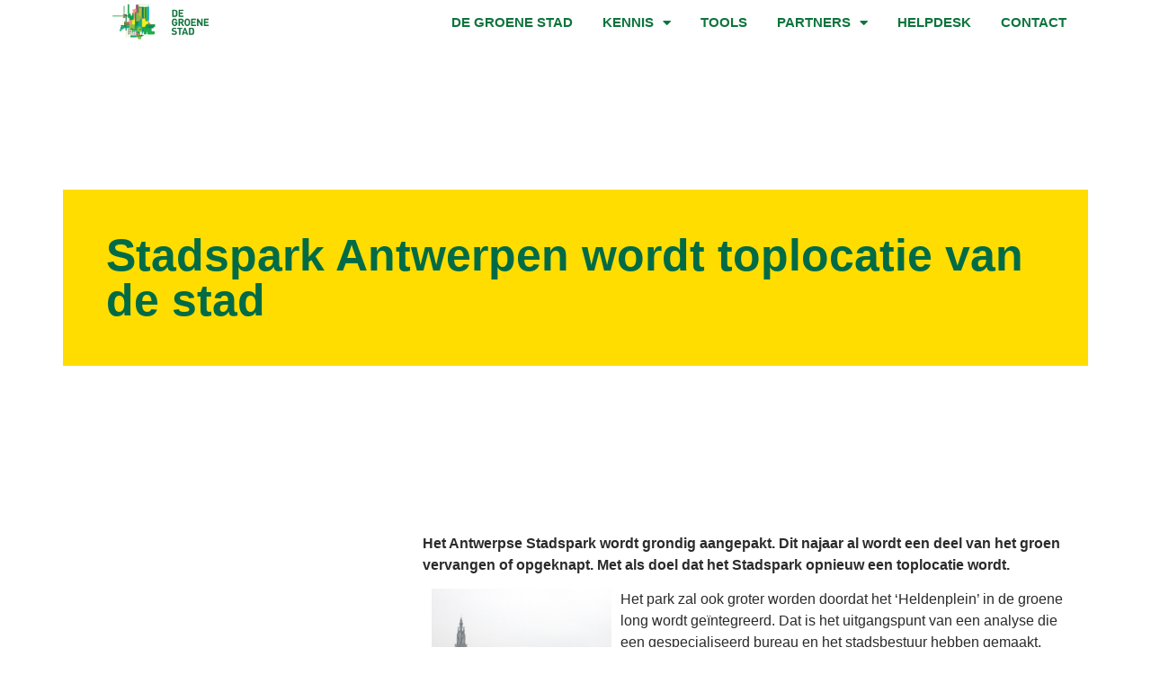

--- FILE ---
content_type: text/css
request_url: https://degroenestad.nl/wp-content/uploads/elementor/css/post-14817.css?ver=1766308325
body_size: 576
content:
.elementor-14817 .elementor-element.elementor-element-15778a7c > .elementor-container > .elementor-column > .elementor-widget-wrap{align-content:center;align-items:center;}.elementor-14817 .elementor-element.elementor-element-15778a7c > .elementor-container{min-height:72vh;}.elementor-14817 .elementor-element.elementor-element-15778a7c{margin-top:0px;margin-bottom:0px;z-index:0;}.elementor-14817 .elementor-element.elementor-element-5203b5a6:not(.elementor-motion-effects-element-type-background) > .elementor-widget-wrap, .elementor-14817 .elementor-element.elementor-element-5203b5a6 > .elementor-widget-wrap > .elementor-motion-effects-container > .elementor-motion-effects-layer{background-color:var( --e-global-color-c4723ac );}.elementor-14817 .elementor-element.elementor-element-5203b5a6 > .elementor-widget-wrap > .elementor-widget:not(.elementor-widget__width-auto):not(.elementor-widget__width-initial):not(:last-child):not(.elementor-absolute){margin-bottom:0px;}.elementor-14817 .elementor-element.elementor-element-5203b5a6 > .elementor-element-populated, .elementor-14817 .elementor-element.elementor-element-5203b5a6 > .elementor-element-populated > .elementor-background-overlay, .elementor-14817 .elementor-element.elementor-element-5203b5a6 > .elementor-background-slideshow{border-radius:12px 12px 12px 12px;}.elementor-14817 .elementor-element.elementor-element-5203b5a6 > .elementor-element-populated{transition:background 0.3s, border 0.3s, border-radius 0.3s, box-shadow 0.3s;margin:0px 36px 0px 36px;--e-column-margin-right:36px;--e-column-margin-left:36px;padding:0px 0px 0px 0px;}.elementor-14817 .elementor-element.elementor-element-5203b5a6 > .elementor-element-populated > .elementor-background-overlay{transition:background 0.3s, border-radius 0.3s, opacity 0.3s;}.elementor-14817 .elementor-element.elementor-element-71918dff{margin-top:0px;margin-bottom:0px;padding:0px 0px 0px 0px;}.elementor-14817 .elementor-element.elementor-element-3ea3ce6f:not(.elementor-motion-effects-element-type-background) > .elementor-widget-wrap, .elementor-14817 .elementor-element.elementor-element-3ea3ce6f > .elementor-widget-wrap > .elementor-motion-effects-container > .elementor-motion-effects-layer{background-color:var( --e-global-color-secondary );}.elementor-14817 .elementor-element.elementor-element-3ea3ce6f > .elementor-widget-wrap > .elementor-widget:not(.elementor-widget__width-auto):not(.elementor-widget__width-initial):not(:last-child):not(.elementor-absolute){margin-bottom:0px;}.elementor-14817 .elementor-element.elementor-element-3ea3ce6f > .elementor-element-populated{transition:background 0.3s, border 0.3s, border-radius 0.3s, box-shadow 0.3s;padding:3em 3em 3em 3em;}.elementor-14817 .elementor-element.elementor-element-3ea3ce6f > .elementor-element-populated > .elementor-background-overlay{transition:background 0.3s, border-radius 0.3s, opacity 0.3s;}.elementor-widget-heading .elementor-heading-title{font-family:var( --e-global-typography-primary-font-family ), Sans-serif;font-weight:var( --e-global-typography-primary-font-weight );color:var( --e-global-color-primary );}.elementor-14817 .elementor-element.elementor-element-50dafa61 .elementor-heading-title{font-family:"Roboto", Sans-serif;font-size:50px;font-weight:bold;}.elementor-14817 .elementor-element.elementor-element-461e26fb .elementor-heading-title{font-family:"Roboto", Sans-serif;font-weight:900;text-transform:uppercase;color:var( --e-global-color-c4723ac );}.elementor-14817 .elementor-element.elementor-element-2336e626 > .elementor-element-populated{padding:24px 24px 24px 24px;}.elementor-widget-image .widget-image-caption{color:var( --e-global-color-text );font-family:var( --e-global-typography-text-font-family ), Sans-serif;font-weight:var( --e-global-typography-text-font-weight );}.elementor-14817 .elementor-element.elementor-element-3a8ba146 > .elementor-element-populated{padding:24px 24px 24px 24px;}.elementor-widget-theme-post-content{color:var( --e-global-color-text );font-family:var( --e-global-typography-text-font-family ), Sans-serif;font-weight:var( --e-global-typography-text-font-weight );}@media(min-width:768px){.elementor-14817 .elementor-element.elementor-element-2336e626{width:33%;}.elementor-14817 .elementor-element.elementor-element-3a8ba146{width:67%;}}@media(max-width:767px){.elementor-14817 .elementor-element.elementor-element-5203b5a6 > .elementor-element-populated{margin:24px 24px 24px 24px;--e-column-margin-right:24px;--e-column-margin-left:24px;padding:24px 24px 24px 24px;}.elementor-14817 .elementor-element.elementor-element-6af8aaa{padding:24px 24px 24px 24px;}}